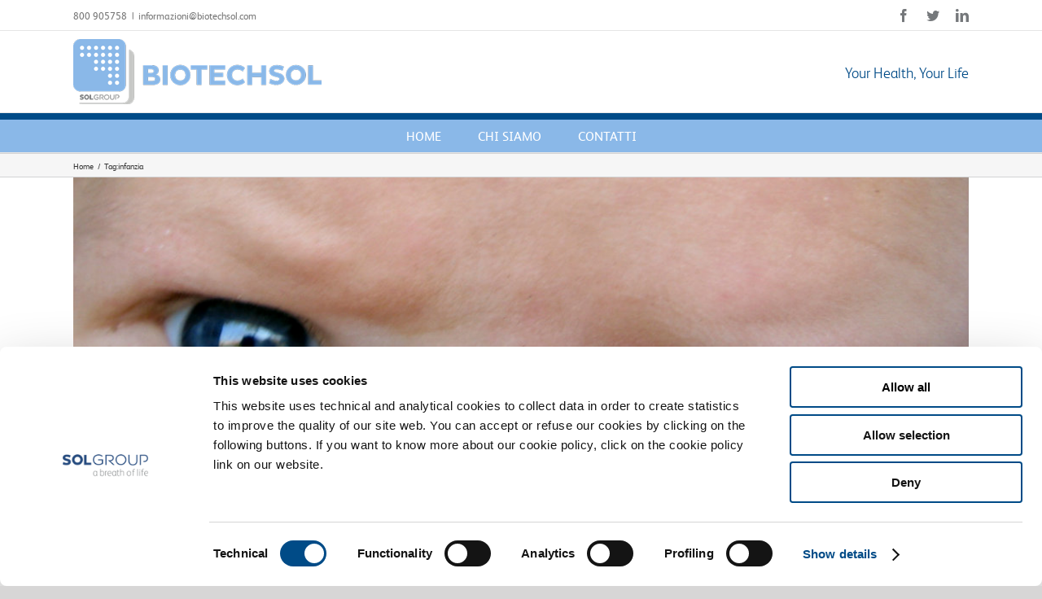

--- FILE ---
content_type: text/html; charset=UTF-8
request_url: https://www.biotechsol.com/tag/infanzia/
body_size: 14624
content:
<!DOCTYPE html>
<html class="avada-html-layout-wide avada-html-header-position-top avada-html-is-archive" lang="it-IT"
	prefix="og: https://ogp.me/ns#"  prefix="og: http://ogp.me/ns# fb: http://ogp.me/ns/fb#">
<head>
	<meta http-equiv="X-UA-Compatible" content="IE=edge" />
	<meta http-equiv="Content-Type" content="text/html; charset=utf-8"/>
	<meta name="viewport" content="width=device-width, initial-scale=1" />
	    <!-- Cookiebot -->
    <script id="Cookiebot" src="https://consent.cookiebot.com/uc.js" data-cbid="87472931-5bc9-48c4-a045-cdc5726175c4"
            data-blockingmode="auto" type="text/javascript"></script>
	<title>infanzia | BiotechSol</title>

		<!-- All in One SEO 4.1.4.5 -->
		<meta name="robots" content="max-image-preview:large" />
		<link rel="canonical" href="https://www.biotechsol.com/tag/infanzia/" />
		<script type="application/ld+json" class="aioseo-schema">
			{"@context":"https:\/\/schema.org","@graph":[{"@type":"WebSite","@id":"https:\/\/www.biotechsol.com\/#website","url":"https:\/\/www.biotechsol.com\/","name":"BiotechSol","description":"Your Health, Your Life","inLanguage":"it-IT","publisher":{"@id":"https:\/\/www.biotechsol.com\/#organization"}},{"@type":"Organization","@id":"https:\/\/www.biotechsol.com\/#organization","name":"BiotechSol","url":"https:\/\/www.biotechsol.com\/","sameAs":["https:\/\/twitter.com\/BiotechSol"]},{"@type":"BreadcrumbList","@id":"https:\/\/www.biotechsol.com\/tag\/infanzia\/#breadcrumblist","itemListElement":[{"@type":"ListItem","@id":"https:\/\/www.biotechsol.com\/#listItem","position":1,"item":{"@type":"WebPage","@id":"https:\/\/www.biotechsol.com\/","name":"Home","description":"Your Health, Your Life","url":"https:\/\/www.biotechsol.com\/"},"nextItem":"https:\/\/www.biotechsol.com\/tag\/infanzia\/#listItem"},{"@type":"ListItem","@id":"https:\/\/www.biotechsol.com\/tag\/infanzia\/#listItem","position":2,"item":{"@type":"WebPage","@id":"https:\/\/www.biotechsol.com\/tag\/infanzia\/","name":"infanzia","url":"https:\/\/www.biotechsol.com\/tag\/infanzia\/"},"previousItem":"https:\/\/www.biotechsol.com\/#listItem"}]},{"@type":"CollectionPage","@id":"https:\/\/www.biotechsol.com\/tag\/infanzia\/#collectionpage","url":"https:\/\/www.biotechsol.com\/tag\/infanzia\/","name":"infanzia | BiotechSol","inLanguage":"it-IT","isPartOf":{"@id":"https:\/\/www.biotechsol.com\/#website"},"breadcrumb":{"@id":"https:\/\/www.biotechsol.com\/tag\/infanzia\/#breadcrumblist"}}]}
		</script>
		<!-- All in One SEO -->

<link rel='dns-prefetch' href='//www.google.com' />
<link rel='dns-prefetch' href='//fonts.googleapis.com' />
<link rel='dns-prefetch' href='//s.w.org' />
<link rel="alternate" type="application/rss+xml" title="BiotechSol &raquo; Feed" href="https://www.biotechsol.com/feed/" />
<link rel="alternate" type="application/rss+xml" title="BiotechSol &raquo; Feed dei commenti" href="https://www.biotechsol.com/comments/feed/" />
					<link rel="shortcut icon" href="https://www.biotechsol.com/wp-content/uploads/2016/05/favicon.png" type="image/x-icon" />
		
		
		
		
		
		<link rel="alternate" type="application/rss+xml" title="BiotechSol &raquo; infanzia Feed del tag" href="https://www.biotechsol.com/tag/infanzia/feed/" />
		<script type="text/javascript">
			window._wpemojiSettings = {"baseUrl":"https:\/\/s.w.org\/images\/core\/emoji\/13.1.0\/72x72\/","ext":".png","svgUrl":"https:\/\/s.w.org\/images\/core\/emoji\/13.1.0\/svg\/","svgExt":".svg","source":{"concatemoji":"https:\/\/www.biotechsol.com\/wp-includes\/js\/wp-emoji-release.min.js?ver=5.8.11"}};
			!function(e,a,t){var n,r,o,i=a.createElement("canvas"),p=i.getContext&&i.getContext("2d");function s(e,t){var a=String.fromCharCode;p.clearRect(0,0,i.width,i.height),p.fillText(a.apply(this,e),0,0);e=i.toDataURL();return p.clearRect(0,0,i.width,i.height),p.fillText(a.apply(this,t),0,0),e===i.toDataURL()}function c(e){var t=a.createElement("script");t.src=e,t.defer=t.type="text/javascript",a.getElementsByTagName("head")[0].appendChild(t)}for(o=Array("flag","emoji"),t.supports={everything:!0,everythingExceptFlag:!0},r=0;r<o.length;r++)t.supports[o[r]]=function(e){if(!p||!p.fillText)return!1;switch(p.textBaseline="top",p.font="600 32px Arial",e){case"flag":return s([127987,65039,8205,9895,65039],[127987,65039,8203,9895,65039])?!1:!s([55356,56826,55356,56819],[55356,56826,8203,55356,56819])&&!s([55356,57332,56128,56423,56128,56418,56128,56421,56128,56430,56128,56423,56128,56447],[55356,57332,8203,56128,56423,8203,56128,56418,8203,56128,56421,8203,56128,56430,8203,56128,56423,8203,56128,56447]);case"emoji":return!s([10084,65039,8205,55357,56613],[10084,65039,8203,55357,56613])}return!1}(o[r]),t.supports.everything=t.supports.everything&&t.supports[o[r]],"flag"!==o[r]&&(t.supports.everythingExceptFlag=t.supports.everythingExceptFlag&&t.supports[o[r]]);t.supports.everythingExceptFlag=t.supports.everythingExceptFlag&&!t.supports.flag,t.DOMReady=!1,t.readyCallback=function(){t.DOMReady=!0},t.supports.everything||(n=function(){t.readyCallback()},a.addEventListener?(a.addEventListener("DOMContentLoaded",n,!1),e.addEventListener("load",n,!1)):(e.attachEvent("onload",n),a.attachEvent("onreadystatechange",function(){"complete"===a.readyState&&t.readyCallback()})),(n=t.source||{}).concatemoji?c(n.concatemoji):n.wpemoji&&n.twemoji&&(c(n.twemoji),c(n.wpemoji)))}(window,document,window._wpemojiSettings);
		</script>
		<style type="text/css">
img.wp-smiley,
img.emoji {
	display: inline !important;
	border: none !important;
	box-shadow: none !important;
	height: 1em !important;
	width: 1em !important;
	margin: 0 .07em !important;
	vertical-align: -0.1em !important;
	background: none !important;
	padding: 0 !important;
}
</style>
	<link rel='stylesheet' id='layerslider-css'  href='https://www.biotechsol.com/wp-content/plugins/LayerSlider/assets/static/layerslider/css/layerslider.css?ver=6.11.6' type='text/css' media='all' />
<link rel='stylesheet' id='ls-google-fonts-css'  href='https://fonts.googleapis.com/css?family=Lato:100,300,regular,700,900%7COpen+Sans:300%7CIndie+Flower:regular%7COswald:300,regular,700&#038;subset=latin%2Clatin-ext' type='text/css' media='all' />
<link rel='stylesheet' id='apss-font-awesome-four-css'  href='https://www.biotechsol.com/wp-content/plugins/accesspress-social-share/css/font-awesome.min.css?ver=4.5.5' type='text/css' media='all' />
<link rel='stylesheet' id='apss-frontend-css-css'  href='https://www.biotechsol.com/wp-content/plugins/accesspress-social-share/css/frontend.css?ver=4.5.5' type='text/css' media='all' />
<link rel='stylesheet' id='apss-font-opensans-css'  href='//fonts.googleapis.com/css?family=Open+Sans&#038;ver=5.8.11' type='text/css' media='all' />
<link rel='stylesheet' id='contact-form-7-css'  href='https://www.biotechsol.com/wp-content/plugins/contact-form-7/includes/css/styles.css?ver=5.4.2' type='text/css' media='all' />
<link rel='stylesheet' id='rs-plugin-settings-css'  href='https://www.biotechsol.com/wp-content/plugins/revslider/public/assets/css/rs6.css?ver=6.4.6' type='text/css' media='all' />
<style id='rs-plugin-settings-inline-css' type='text/css'>
#rs-demo-id {}
</style>
<link rel='stylesheet' id='mc4wp-form-basic-css'  href='https://www.biotechsol.com/wp-content/plugins/mailchimp-for-wp/assets/css/form-basic.css?ver=4.8.6' type='text/css' media='all' />
<link rel='stylesheet' id='evcal_google_fonts-css'  href='//fonts.googleapis.com/css?family=Oswald%3A400%2C300%7COpen+Sans%3A700%2C400%2C400i%7CRoboto%3A700%2C400&#038;ver=5.8.11' type='text/css' media='screen' />
<link rel='stylesheet' id='evcal_cal_default-css'  href='//www.biotechsol.com/wp-content/plugins/eventON/assets/css/eventon_styles.css?ver=2.6.17' type='text/css' media='all' />
<link rel='stylesheet' id='evo_font_icons-css'  href='//www.biotechsol.com/wp-content/plugins/eventON/assets/fonts/font-awesome.css?ver=2.6.17' type='text/css' media='all' />
<link rel='stylesheet' id='eventon_dynamic_styles-css'  href='//www.biotechsol.com/wp-content/uploads/eventon_dynamic_styles.css?ver=5.8.11' type='text/css' media='all' />
<link rel='stylesheet' id='child-style-css'  href='https://www.biotechsol.com/wp-content/themes/Avada-Child-Theme/style.css?ver=5.8.11' type='text/css' media='all' />
<link rel='stylesheet' id='fusion-dynamic-css-css'  href='https://www.biotechsol.com/wp-content/uploads/fusion-styles/24ceb3b17925e1abf3a2fc6308a38897.min.css?ver=3.4.2' type='text/css' media='all' />
<script type='text/javascript' src='https://www.biotechsol.com/wp-includes/js/jquery/jquery.min.js?ver=3.6.0' id='jquery-core-js'></script>
<script type='text/javascript' src='https://www.biotechsol.com/wp-includes/js/jquery/jquery-migrate.min.js?ver=3.3.2' id='jquery-migrate-js'></script>
<script type='text/javascript' id='layerslider-utils-js-extra'>
/* <![CDATA[ */
var LS_Meta = {"v":"6.11.6","fixGSAP":"1"};
/* ]]> */
</script>
<script type='text/javascript' src='https://www.biotechsol.com/wp-content/plugins/LayerSlider/assets/static/layerslider/js/layerslider.utils.js?ver=6.11.6' id='layerslider-utils-js'></script>
<script type='text/javascript' src='https://www.biotechsol.com/wp-content/plugins/LayerSlider/assets/static/layerslider/js/layerslider.kreaturamedia.jquery.js?ver=6.11.6' id='layerslider-js'></script>
<script type='text/javascript' src='https://www.biotechsol.com/wp-content/plugins/LayerSlider/assets/static/layerslider/js/layerslider.transitions.js?ver=6.11.6' id='layerslider-transitions-js'></script>
<script type='text/javascript' src='https://www.biotechsol.com/wp-content/plugins/revslider/public/assets/js/rbtools.min.js?ver=6.4.4' id='tp-tools-js'></script>
<script type='text/javascript' src='https://www.biotechsol.com/wp-content/plugins/revslider/public/assets/js/rs6.min.js?ver=6.4.6' id='revmin-js'></script>
<script type='text/javascript' src='https://www.biotechsol.com/wp-content/themes/Avada-Child-Theme/cookiebot_fix.js?ver=5.8.11' id='cookiebot_fix-js'></script>
<meta name="generator" content="Powered by LayerSlider 6.11.6 - Multi-Purpose, Responsive, Parallax, Mobile-Friendly Slider Plugin for WordPress." />
<!-- LayerSlider updates and docs at: https://layerslider.kreaturamedia.com -->
<link rel="https://api.w.org/" href="https://www.biotechsol.com/wp-json/" /><link rel="alternate" type="application/json" href="https://www.biotechsol.com/wp-json/wp/v2/tags/25" /><link rel="EditURI" type="application/rsd+xml" title="RSD" href="https://www.biotechsol.com/xmlrpc.php?rsd" />
<link rel="wlwmanifest" type="application/wlwmanifest+xml" href="https://www.biotechsol.com/wp-includes/wlwmanifest.xml" /> 
<meta name="generator" content="WordPress 5.8.11" />
    <!-- Matomo -->
    <script>
        var _paq = window._paq = window._paq || [];
        /* tracker methods like "setCustomDimension" should be called before "trackPageView" */
        _paq.push(["setDocumentTitle", document.domain + "/" + document.title]);
        _paq.push(["setCookieDomain", "*.www.biotechsol.com"]);
        _paq.push(["setDomains", ["*.www.biotechsol.com"]]);
        _paq.push(["setExcludedQueryParams", ["edit_form","mail_password","site-controlpanel"]]);
        _paq.push(["setExcludedReferrers", ["Array"]]);
        _paq.push(['trackPageView']);
        _paq.push(['enableLinkTracking']);
        (function() {
            var u="https://solgroup.matomo.cloud/";
            _paq.push(['setTrackerUrl', u+'matomo.php']);
            _paq.push(['setSiteId', '34']);
            var d=document, g=d.createElement('script'), s=d.getElementsByTagName('script')[0];
            g.async=true; g.src='//cdn.matomo.cloud/solgroup.matomo.cloud/matomo.js'; s.parentNode.insertBefore(g,s);
        })();
    </script>
    <noscript><p><img src="https://solgroup.matomo.cloud/matomo.php?idsite=34&amp;rec=1" style="border:0;" alt="" /></p></noscript>
    <!-- End Matomo Code -->

	<style type="text/css" id="css-fb-visibility">@media screen and (max-width: 640px){.fusion-no-small-visibility{display:none !important;}body:not(.fusion-builder-ui-wireframe) .sm-text-align-center{text-align:center !important;}body:not(.fusion-builder-ui-wireframe) .sm-text-align-left{text-align:left !important;}body:not(.fusion-builder-ui-wireframe) .sm-text-align-right{text-align:right !important;}body:not(.fusion-builder-ui-wireframe) .sm-mx-auto{margin-left:auto !important;margin-right:auto !important;}body:not(.fusion-builder-ui-wireframe) .sm-ml-auto{margin-left:auto !important;}body:not(.fusion-builder-ui-wireframe) .sm-mr-auto{margin-right:auto !important;}body:not(.fusion-builder-ui-wireframe) .fusion-absolute-position-small{position:absolute;top:auto;width:100%;}}@media screen and (min-width: 641px) and (max-width: 1024px){.fusion-no-medium-visibility{display:none !important;}body:not(.fusion-builder-ui-wireframe) .md-text-align-center{text-align:center !important;}body:not(.fusion-builder-ui-wireframe) .md-text-align-left{text-align:left !important;}body:not(.fusion-builder-ui-wireframe) .md-text-align-right{text-align:right !important;}body:not(.fusion-builder-ui-wireframe) .md-mx-auto{margin-left:auto !important;margin-right:auto !important;}body:not(.fusion-builder-ui-wireframe) .md-ml-auto{margin-left:auto !important;}body:not(.fusion-builder-ui-wireframe) .md-mr-auto{margin-right:auto !important;}body:not(.fusion-builder-ui-wireframe) .fusion-absolute-position-medium{position:absolute;top:auto;width:100%;}}@media screen and (min-width: 1025px){.fusion-no-large-visibility{display:none !important;}body:not(.fusion-builder-ui-wireframe) .lg-text-align-center{text-align:center !important;}body:not(.fusion-builder-ui-wireframe) .lg-text-align-left{text-align:left !important;}body:not(.fusion-builder-ui-wireframe) .lg-text-align-right{text-align:right !important;}body:not(.fusion-builder-ui-wireframe) .lg-mx-auto{margin-left:auto !important;margin-right:auto !important;}body:not(.fusion-builder-ui-wireframe) .lg-ml-auto{margin-left:auto !important;}body:not(.fusion-builder-ui-wireframe) .lg-mr-auto{margin-right:auto !important;}body:not(.fusion-builder-ui-wireframe) .fusion-absolute-position-large{position:absolute;top:auto;width:100%;}}</style><style type="text/css">.mc4wp-checkbox-contact-form-7{clear:both;display:block;position:static;width:auto}.mc4wp-checkbox-contact-form-7 input{float:none;width:auto;position:static;margin:0 6px 0 0;padding:0;vertical-align:middle;display:inline-block!important;max-width:21px;-webkit-appearance:checkbox}.mc4wp-checkbox-contact-form-7 label{float:none;display:block;cursor:pointer;width:auto;position:static;margin:0 0 16px 0}</style>

<!-- EventON Version -->
<meta name="generator" content="EventON 2.6.17" />

<meta name="generator" content="Powered by Slider Revolution 6.4.6 - responsive, Mobile-Friendly Slider Plugin for WordPress with comfortable drag and drop interface." />
<script type="text/javascript">function setREVStartSize(e){
			//window.requestAnimationFrame(function() {				 
				window.RSIW = window.RSIW===undefined ? window.innerWidth : window.RSIW;	
				window.RSIH = window.RSIH===undefined ? window.innerHeight : window.RSIH;	
				try {								
					var pw = document.getElementById(e.c).parentNode.offsetWidth,
						newh;
					pw = pw===0 || isNaN(pw) ? window.RSIW : pw;
					e.tabw = e.tabw===undefined ? 0 : parseInt(e.tabw);
					e.thumbw = e.thumbw===undefined ? 0 : parseInt(e.thumbw);
					e.tabh = e.tabh===undefined ? 0 : parseInt(e.tabh);
					e.thumbh = e.thumbh===undefined ? 0 : parseInt(e.thumbh);
					e.tabhide = e.tabhide===undefined ? 0 : parseInt(e.tabhide);
					e.thumbhide = e.thumbhide===undefined ? 0 : parseInt(e.thumbhide);
					e.mh = e.mh===undefined || e.mh=="" || e.mh==="auto" ? 0 : parseInt(e.mh,0);		
					if(e.layout==="fullscreen" || e.l==="fullscreen") 						
						newh = Math.max(e.mh,window.RSIH);					
					else{					
						e.gw = Array.isArray(e.gw) ? e.gw : [e.gw];
						for (var i in e.rl) if (e.gw[i]===undefined || e.gw[i]===0) e.gw[i] = e.gw[i-1];					
						e.gh = e.el===undefined || e.el==="" || (Array.isArray(e.el) && e.el.length==0)? e.gh : e.el;
						e.gh = Array.isArray(e.gh) ? e.gh : [e.gh];
						for (var i in e.rl) if (e.gh[i]===undefined || e.gh[i]===0) e.gh[i] = e.gh[i-1];
											
						var nl = new Array(e.rl.length),
							ix = 0,						
							sl;					
						e.tabw = e.tabhide>=pw ? 0 : e.tabw;
						e.thumbw = e.thumbhide>=pw ? 0 : e.thumbw;
						e.tabh = e.tabhide>=pw ? 0 : e.tabh;
						e.thumbh = e.thumbhide>=pw ? 0 : e.thumbh;					
						for (var i in e.rl) nl[i] = e.rl[i]<window.RSIW ? 0 : e.rl[i];
						sl = nl[0];									
						for (var i in nl) if (sl>nl[i] && nl[i]>0) { sl = nl[i]; ix=i;}															
						var m = pw>(e.gw[ix]+e.tabw+e.thumbw) ? 1 : (pw-(e.tabw+e.thumbw)) / (e.gw[ix]);					
						newh =  (e.gh[ix] * m) + (e.tabh + e.thumbh);
					}				
					if(window.rs_init_css===undefined) window.rs_init_css = document.head.appendChild(document.createElement("style"));					
					document.getElementById(e.c).height = newh+"px";
					window.rs_init_css.innerHTML += "#"+e.c+"_wrapper { height: "+newh+"px }";				
				} catch(e){
					console.log("Failure at Presize of Slider:" + e)
				}					   
			//});
		  };</script>
		<script type="text/javascript">
			var doc = document.documentElement;
			doc.setAttribute( 'data-useragent', navigator.userAgent );
		</script>
		
	</head>

<body class="archive tag tag-infanzia tag-25 fusion-image-hovers fusion-pagination-sizing fusion-button_size-large fusion-button_type-flat fusion-button_span-no avada-image-rollover-circle-yes avada-image-rollover-yes avada-image-rollover-direction-left fusion-body ltr fusion-sticky-header no-mobile-slidingbar no-mobile-totop avada-has-rev-slider-styles fusion-disable-outline fusion-sub-menu-fade mobile-logo-pos-left layout-wide-mode avada-has-boxed-modal-shadow-none layout-scroll-offset-full avada-has-zero-margin-offset-top fusion-top-header menu-text-align-center mobile-menu-design-modern fusion-show-pagination-text fusion-header-layout-v4 avada-responsive avada-footer-fx-none avada-menu-highlight-style-bottombar fusion-search-form-clean fusion-main-menu-search-dropdown fusion-avatar-square avada-dropdown-styles avada-blog-layout-large avada-blog-archive-layout-large avada-header-shadow-no avada-menu-icon-position-left avada-has-megamenu-shadow avada-has-mainmenu-dropdown-divider avada-has-mobile-menu-search avada-has-breadcrumb-mobile-hidden avada-has-titlebar-bar_and_content avada-has-pagination-width_height avada-flyout-menu-direction-fade avada-ec-views-v1" >
		<a class="skip-link screen-reader-text" href="#content">Salta al contenuto</a>

	<div id="boxed-wrapper">
		<div class="fusion-sides-frame"></div>
		<div id="wrapper" class="fusion-wrapper">
			<div id="home" style="position:relative;top:-1px;"></div>
			
				
			<header class="fusion-header-wrapper">
				<div class="fusion-header-v4 fusion-logo-alignment fusion-logo-left fusion-sticky-menu- fusion-sticky-logo-1 fusion-mobile-logo-1 fusion-sticky-menu-and-logo fusion-header-menu-align-center fusion-mobile-menu-design-modern">
					
<div class="fusion-secondary-header">
	<div class="fusion-row">
					<div class="fusion-alignleft">
				<div class="fusion-contact-info"><span class="fusion-contact-info-phone-number">800 905758</span><span class="fusion-header-separator">|</span><span class="fusion-contact-info-email-address"><a href="mailto:&#105;nf&#111;r&#109;&#97;&#122;&#105;o&#110;i&#64;&#98;io&#116;e&#99;hs&#111;&#108;&#46;c&#111;m">&#105;nf&#111;r&#109;&#97;&#122;&#105;o&#110;i&#64;&#98;io&#116;e&#99;hs&#111;&#108;&#46;c&#111;m</a></span></div>			</div>
							<div class="fusion-alignright">
				<div class="fusion-social-links-header"><div class="fusion-social-networks"><div class="fusion-social-networks-wrapper"><a  class="fusion-social-network-icon fusion-tooltip fusion-facebook awb-icon-facebook" style title="Facebook" href="https://it-it.facebook.com/biotechsol/" target="_blank" rel="noopener noreferrer"><span class="screen-reader-text">Facebook</span></a><a  class="fusion-social-network-icon fusion-tooltip fusion-twitter awb-icon-twitter" style title="Twitter" href="https://twitter.com/biotechsol" target="_blank" rel="noopener noreferrer"><span class="screen-reader-text">Twitter</span></a><a  class="fusion-social-network-icon fusion-tooltip fusion-linkedin awb-icon-linkedin" style title="LinkedIn" href="https://www.linkedin.com/company/biotechsol-s.r.l." target="_blank" rel="noopener noreferrer"><span class="screen-reader-text">LinkedIn</span></a></div></div></div>			</div>
			</div>
</div>
<div class="fusion-header-sticky-height"></div>
<div class="fusion-sticky-header-wrapper"> <!-- start fusion sticky header wrapper -->
	<div class="fusion-header">
		<div class="fusion-row">
							<div class="fusion-logo" data-margin-top="0px" data-margin-bottom="0px" data-margin-left="0px" data-margin-right="0px">
			<a class="fusion-logo-link"  href="https://www.biotechsol.com/" >

						<!-- standard logo -->
			<img src="https://www.biotechsol.com/wp-content/uploads/2021/02/logo-biotechsol-80.png" srcset="https://www.biotechsol.com/wp-content/uploads/2021/02/logo-biotechsol-80.png 1x, https://www.biotechsol.com/wp-content/uploads/2021/02/logo-biotechsol-160.png 2x" width="305" height="80" style="max-height:80px;height:auto;" alt="BiotechSol Logo" data-retina_logo_url="https://www.biotechsol.com/wp-content/uploads/2021/02/logo-biotechsol-160.png" class="fusion-standard-logo" />

											<!-- mobile logo -->
				<img src="https://www.biotechsol.com/wp-content/uploads/2021/02/logo-biotechsol-80.png" srcset="https://www.biotechsol.com/wp-content/uploads/2021/02/logo-biotechsol-80.png 1x, https://www.biotechsol.com/wp-content/uploads/2021/02/logo-biotechsol-160.png 2x" width="305" height="80" style="max-height:80px;height:auto;" alt="BiotechSol Logo" data-retina_logo_url="https://www.biotechsol.com/wp-content/uploads/2021/02/logo-biotechsol-160.png" class="fusion-mobile-logo" />
			
											<!-- sticky header logo -->
				<img src="https://www.biotechsol.com/wp-content/uploads/2021/02/logo-biotechsol-80.png" srcset="https://www.biotechsol.com/wp-content/uploads/2021/02/logo-biotechsol-80.png 1x, https://www.biotechsol.com/wp-content/uploads/2021/02/logo-biotechsol-160.png 2x" width="305" height="80" style="max-height:80px;height:auto;" alt="BiotechSol Logo" data-retina_logo_url="https://www.biotechsol.com/wp-content/uploads/2021/02/logo-biotechsol-160.png" class="fusion-sticky-logo" />
					</a>
		
<div class="fusion-header-content-3-wrapper">
			<h3 class="fusion-header-tagline">
			Your Health, Your Life		</h3>
	</div>
</div>
								<div class="fusion-mobile-menu-icons">
							<a href="#" class="fusion-icon awb-icon-bars" aria-label="Attiva/Disattiva menu mobile" aria-expanded="false"></a>
		
					<a href="#" class="fusion-icon awb-icon-search" aria-label="Toggle ricerca mobile"></a>
		
		
			</div>
			
					</div>
	</div>
	<div class="fusion-secondary-main-menu">
		<div class="fusion-row">
			<nav class="fusion-main-menu" aria-label="Menu Principale"><ul id="menu-principale" class="fusion-menu"><li  id="menu-item-1684"  class="menu-item menu-item-type-post_type menu-item-object-page menu-item-home menu-item-1684"  data-item-id="1684"><a  href="https://www.biotechsol.com/" class="fusion-bottombar-highlight"><span class="menu-text">HOME</span></a></li><li  id="menu-item-189"  class="menu-item menu-item-type-post_type menu-item-object-page menu-item-189"  data-item-id="189"><a  href="https://www.biotechsol.com/chi_siamo/" class="fusion-bottombar-highlight"><span class="menu-text">CHI SIAMO</span></a></li><li  id="menu-item-188"  class="menu-item menu-item-type-post_type menu-item-object-page menu-item-188"  data-item-id="188"><a  href="https://www.biotechsol.com/contatti/" class="fusion-bottombar-highlight"><span class="menu-text">CONTATTI</span></a></li></ul></nav><div class="fusion-mobile-navigation"><ul id="menu-menu-mobile" class="fusion-mobile-menu"><li  id="menu-item-1697"  class="menu-item menu-item-type-post_type menu-item-object-page menu-item-home menu-item-1697"  data-item-id="1697"><a  href="https://www.biotechsol.com/" class="fusion-bottombar-highlight"><span class="menu-text">HOME</span></a></li><li  id="menu-item-1698"  class="menu-item menu-item-type-post_type menu-item-object-page menu-item-1698"  data-item-id="1698"><a  href="https://www.biotechsol.com/chi_siamo/" class="fusion-bottombar-highlight"><span class="menu-text">CHI SIAMO</span></a></li><li  id="menu-item-1699"  class="menu-item menu-item-type-post_type menu-item-object-page menu-item-1699"  data-item-id="1699"><a  href="https://www.biotechsol.com/contatti/" class="fusion-bottombar-highlight"><span class="menu-text">CONTATTI</span></a></li><li  id="menu-item-1700"  class="blog-id-1 mlp-language-nav-item menu-item menu-item-type-language menu-item-object-mlp_language menu-item-1700"  data-item-id="1700"><a  rel="alternate" class="fusion-bottombar-highlight"><span class="menu-text">ITALIANO</span></a></li><li  id="menu-item-1701"  class="blog-id-2 mlp-language-nav-item menu-item menu-item-type-language menu-item-object-mlp_language menu-item-1701"  data-item-id="1701"><a  rel="alternate" class="fusion-bottombar-highlight"><span class="menu-text">ENGLISH</span></a></li></ul></div>
<nav class="fusion-mobile-nav-holder fusion-mobile-menu-text-align-left" aria-label="Menu Mobile Principale"></nav>

			
<div class="fusion-clearfix"></div>
<div class="fusion-mobile-menu-search">
			<form role="search" class="searchform fusion-search-form  fusion-search-form-clean" method="get" action="https://www.biotechsol.com/">
			<div class="fusion-search-form-content">

				
				<div class="fusion-search-field search-field">
					<label><span class="screen-reader-text">Cerca per:</span>
													<input type="search" value="" name="s" class="s" placeholder="Cerca..." required aria-required="true" aria-label="Cerca..."/>
											</label>
				</div>
				<div class="fusion-search-button search-button">
					<input type="submit" class="fusion-search-submit searchsubmit" aria-label="Cerca" value="&#xf002;" />
									</div>

				
			</div>


			
		</form>
		</div>
		</div>
	</div>
</div> <!-- end fusion sticky header wrapper -->
				</div>
				<div class="fusion-clearfix"></div>
			</header>
							
						<div id="sliders-container" class="fusion-slider-visibility">
					</div>
				
				
			
			<div class="avada-page-titlebar-wrapper" role="banner">
	<div class="fusion-page-title-bar fusion-page-title-bar-none fusion-page-title-bar-right">
		<div class="fusion-page-title-row">
			<div class="fusion-page-title-wrapper">
				<div class="fusion-page-title-captions">

					
					
				</div>

															<div class="fusion-page-title-secondary">
							<div class="fusion-breadcrumbs"><span class="fusion-breadcrumb-item"><a href="https://www.biotechsol.com" class="fusion-breadcrumb-link"><span >Home</span></a></span><span class="fusion-breadcrumb-sep">/</span><span class="fusion-breadcrumb-item"><span >Tag:</span></span><span class="fusion-breadcrumb-item"><span  class="breadcrumb-leaf">infanzia</span></span></div>						</div>
									
			</div>
		</div>
	</div>
</div>

						<main id="main" class="clearfix ">
				<div class="fusion-row" style="">
<section id="content" class="full-width" style="width: 100%;">
	
	<div id="posts-container" class="fusion-blog-archive fusion-blog-layout-large-wrapper fusion-clearfix">
	<div class="fusion-posts-container fusion-blog-layout-large fusion-blog-pagination fusion-blog-rollover " data-pages="1">
		
		
													<article id="post-801" class="fusion-post-large  post fusion-clearfix post-801 type-post status-publish format-standard has-post-thumbnail hentry category-maternita tag-feto tag-infanzia tag-maternita tag-varicella">
				
				
				
									
		<div class="fusion-flexslider flexslider fusion-flexslider-loading fusion-post-slideshow">
		<ul class="slides">
																		<li><div  class="fusion-image-wrapper" aria-haspopup="true">
				  <img width="1049" height="640" src="https://www.biotechsol.com/wp-content/uploads/2017/04/bambino-infanzia.jpg" class="attachment-full size-full wp-post-image" alt="malattia_infanzia_varicella" /><div class="fusion-rollover">
	<div class="fusion-rollover-content">

														<a class="fusion-rollover-link" href="https://www.biotechsol.com/varicella-la-malattia-dellinfanzia/">Varicella, la malattia dell&#8217;infanzia</a>
			
														
								
													<div class="fusion-rollover-sep"></div>
				
																		<a class="fusion-rollover-gallery" href="https://www.biotechsol.com/wp-content/uploads/2017/04/bambino-infanzia.jpg" data-id="801" data-rel="iLightbox[gallery]" data-title="bambino-infanzia" data-caption="">
						Galleria					</a>
														
		
												<h4 class="fusion-rollover-title">
					<a class="fusion-rollover-title-link" href="https://www.biotechsol.com/varicella-la-malattia-dellinfanzia/">
						Varicella, la malattia dell&#8217;infanzia					</a>
				</h4>
			
										<div class="fusion-rollover-categories"><a href="https://www.biotechsol.com/category/maternita/" rel="tag">Maternità</a></div>					
		
						<a class="fusion-link-wrapper" href="https://www.biotechsol.com/varicella-la-malattia-dellinfanzia/" aria-label="Varicella, la malattia dell&#8217;infanzia"></a>
	</div>
</div>
</div>
</li>
																																																																														</ul>
	</div>
				
				
				
				<div class="fusion-post-content post-content">
					<h2 class="entry-title fusion-post-title"><a href="https://www.biotechsol.com/varicella-la-malattia-dellinfanzia/">Varicella, la malattia dell&#8217;infanzia</a></h2>
										
					<div class="fusion-post-content-container">
						<p>La varicella è una malattia esentematica provocata dal Varicella Zoster [...]</p>					</div>
				</div>

				
																			<div class="fusion-meta-info">
																						<div class="fusion-alignleft">Di <span class="vcard"><span class="fn"><a href="https://www.biotechsol.com/author/biotechsol/" title="Articoli scritti da BiotechSol" rel="author">BiotechSol</a></span></span><span class="fusion-inline-sep">|</span><span class="updated rich-snippet-hidden">2017-04-28T17:15:01+02:00</span><span>Aprile 12th, 2017</span><span class="fusion-inline-sep">|</span><a href="https://www.biotechsol.com/category/maternita/" rel="category tag">Maternità</a><span class="fusion-inline-sep">|</span></div>							
																														<div class="fusion-alignright">
									<a href="https://www.biotechsol.com/varicella-la-malattia-dellinfanzia/" class="fusion-read-more" aria-label="More on Varicella, la malattia dell&#8217;infanzia">
										Continua a leggere									</a>
								</div>
													</div>
									
				
							</article>

			
											<article id="post-665" class="fusion-post-large  post fusion-clearfix post-665 type-post status-publish format-standard has-post-thumbnail hentry category-maternita tag-infanzia tag-meningite tag-prevenzione tag-studi-e-ricerche tag-vaccino">
				
				
				
									
		<div class="fusion-flexslider flexslider fusion-flexslider-loading fusion-post-slideshow">
		<ul class="slides">
																		<li><div  class="fusion-image-wrapper" aria-haspopup="true">
				  <img width="960" height="576" src="https://www.biotechsol.com/wp-content/uploads/2017/02/syringe-1884779_960_720.jpg" class="attachment-full size-full wp-post-image" alt="siringa_vaccinazioni_meningite" /><div class="fusion-rollover">
	<div class="fusion-rollover-content">

														<a class="fusion-rollover-link" href="https://www.biotechsol.com/meningite-bambini/">Meningite: i bambini i più colpiti</a>
			
														
								
													<div class="fusion-rollover-sep"></div>
				
																		<a class="fusion-rollover-gallery" href="https://www.biotechsol.com/wp-content/uploads/2017/02/syringe-1884779_960_720.jpg" data-id="665" data-rel="iLightbox[gallery]" data-title="syringe-siringa-vaccino" data-caption="">
						Galleria					</a>
														
		
												<h4 class="fusion-rollover-title">
					<a class="fusion-rollover-title-link" href="https://www.biotechsol.com/meningite-bambini/">
						Meningite: i bambini i più colpiti					</a>
				</h4>
			
										<div class="fusion-rollover-categories"><a href="https://www.biotechsol.com/category/maternita/" rel="tag">Maternità</a></div>					
		
						<a class="fusion-link-wrapper" href="https://www.biotechsol.com/meningite-bambini/" aria-label="Meningite: i bambini i più colpiti"></a>
	</div>
</div>
</div>
</li>
																																																																														</ul>
	</div>
				
				
				
				<div class="fusion-post-content post-content">
					<h2 class="entry-title fusion-post-title"><a href="https://www.biotechsol.com/meningite-bambini/">Meningite: i bambini i più colpiti</a></h2>
										
					<div class="fusion-post-content-container">
						<p>La meningite è un’infiammazione delle membrane (chiamate appunto meningi) intorno [...]</p>					</div>
				</div>

				
																			<div class="fusion-meta-info">
																						<div class="fusion-alignleft">Di <span class="vcard"><span class="fn"><a href="https://www.biotechsol.com/author/biotechsol/" title="Articoli scritti da BiotechSol" rel="author">BiotechSol</a></span></span><span class="fusion-inline-sep">|</span><span class="updated rich-snippet-hidden">2017-03-27T13:38:37+02:00</span><span>Febbraio 24th, 2017</span><span class="fusion-inline-sep">|</span><a href="https://www.biotechsol.com/category/maternita/" rel="category tag">Maternità</a><span class="fusion-inline-sep">|</span></div>							
																														<div class="fusion-alignright">
									<a href="https://www.biotechsol.com/meningite-bambini/" class="fusion-read-more" aria-label="More on Meningite: i bambini i più colpiti">
										Continua a leggere									</a>
								</div>
													</div>
									
				
							</article>

			
											<article id="post-451" class="fusion-post-large  post fusion-clearfix post-451 type-post status-publish format-standard has-post-thumbnail hentry category-alimentazione category-maternita tag-allattamento-al-seno tag-infanzia tag-maternita">
				
				
				
									
		<div class="fusion-flexslider flexslider fusion-flexslider-loading fusion-post-slideshow">
		<ul class="slides">
																		<li><div  class="fusion-image-wrapper" aria-haspopup="true">
				  <img width="1280" height="959" src="https://www.biotechsol.com/wp-content/uploads/2016/11/milk-1760353_1280.jpg" class="attachment-full size-full wp-post-image" alt="infanzia-latte-vaccino" /><div class="fusion-rollover">
	<div class="fusion-rollover-content">

														<a class="fusion-rollover-link" href="https://www.biotechsol.com/alimentazione-e-infanzia-niente-latte-vaccino-fino-ai-12-mesi/">Alimentazione e infanzia, niente latte vaccino fino ai 12 mesi</a>
			
														
								
													<div class="fusion-rollover-sep"></div>
				
																		<a class="fusion-rollover-gallery" href="https://www.biotechsol.com/wp-content/uploads/2016/11/milk-1760353_1280.jpg" data-id="451" data-rel="iLightbox[gallery]" data-title="latte vaccino" data-caption="">
						Galleria					</a>
														
		
												<h4 class="fusion-rollover-title">
					<a class="fusion-rollover-title-link" href="https://www.biotechsol.com/alimentazione-e-infanzia-niente-latte-vaccino-fino-ai-12-mesi/">
						Alimentazione e infanzia, niente latte vaccino fino ai 12 mesi					</a>
				</h4>
			
										<div class="fusion-rollover-categories"><a href="https://www.biotechsol.com/category/alimentazione/" rel="tag">Alimentazione</a>, <a href="https://www.biotechsol.com/category/maternita/" rel="tag">Maternità</a></div>					
		
						<a class="fusion-link-wrapper" href="https://www.biotechsol.com/alimentazione-e-infanzia-niente-latte-vaccino-fino-ai-12-mesi/" aria-label="Alimentazione e infanzia, niente latte vaccino fino ai 12 mesi"></a>
	</div>
</div>
</div>
</li>
																																																																														</ul>
	</div>
				
				
				
				<div class="fusion-post-content post-content">
					<h2 class="entry-title fusion-post-title"><a href="https://www.biotechsol.com/alimentazione-e-infanzia-niente-latte-vaccino-fino-ai-12-mesi/">Alimentazione e infanzia, niente latte vaccino fino ai 12 mesi</a></h2>
										
					<div class="fusion-post-content-container">
						<p>Dal Ministero della Salute arrivano nuove linee guida sull’alimentazione nella [...]</p>					</div>
				</div>

				
																			<div class="fusion-meta-info">
																						<div class="fusion-alignleft">Di <span class="vcard"><span class="fn"><a href="https://www.biotechsol.com/author/biotechsol/" title="Articoli scritti da BiotechSol" rel="author">BiotechSol</a></span></span><span class="fusion-inline-sep">|</span><span class="updated rich-snippet-hidden">2017-02-09T14:53:43+01:00</span><span>Novembre 7th, 2016</span><span class="fusion-inline-sep">|</span><a href="https://www.biotechsol.com/category/alimentazione/" rel="category tag">Alimentazione</a>, <a href="https://www.biotechsol.com/category/maternita/" rel="category tag">Maternità</a><span class="fusion-inline-sep">|</span></div>							
																														<div class="fusion-alignright">
									<a href="https://www.biotechsol.com/alimentazione-e-infanzia-niente-latte-vaccino-fino-ai-12-mesi/" class="fusion-read-more" aria-label="More on Alimentazione e infanzia, niente latte vaccino fino ai 12 mesi">
										Continua a leggere									</a>
								</div>
													</div>
									
				
							</article>

			
		
		
	</div>

			</div>
</section>
						
					</div>  <!-- fusion-row -->
				</main>  <!-- #main -->
				
				
								
					
		<div class="fusion-footer">
					
	<footer class="fusion-footer-widget-area fusion-widget-area">
		<div class="fusion-row">
			<div class="fusion-columns fusion-columns-4 fusion-widget-area">
				
																									<div class="fusion-column col-lg-3 col-md-3 col-sm-3">
							<section id="custom_html-2" class="widget_text fusion-footer-widget-column widget widget_custom_html" style="border-style: solid;border-color:transparent;border-width:0px;"><h4 class="widget-title">BIOTECHSOL SRL</h4><div class="textwidget custom-html-widget">Società del Gruppo SOL<br>
Via Borgazzi, 27 - 20900 Monza<br>
T. 800 905758<br>
<a href="mailto:informazioni@biotechsol.com">informazioni@biotechsol.com</a>
<div style="border-bottom:1px solid #ffffff;padding-top:20px;width:90%;margin-bottom:20px;"></div>
Cap. soc. i.v. 110.000 euro - Sede Legale Monza R.E.A. 1863823<br>
Codice fiscale, Partita Iva e Registro imprese Monza e Brianza 06698330963
<div style="border-bottom:1px solid #ffffff;padding-top:20px;width:90%;margin-bottom:20px;"></div></div><div style="clear:both;"></div></section><section id="media_image-2" class="fusion-footer-widget-column widget widget_media_image" style="border-style: solid;border-color:transparent;border-width:0px;"><a href="http://solgroup.com/it"><img width="214" height="56" src="https://www.biotechsol.com/wp-content/uploads/2021/02/footer_logo.png" class="image wp-image-1683  attachment-full size-full" alt="" style="max-width: 100%; height: auto;" srcset="https://www.biotechsol.com/wp-content/uploads/2021/02/footer_logo-200x52.png 200w, https://www.biotechsol.com/wp-content/uploads/2021/02/footer_logo.png 214w" sizes="(max-width: 214px) 100vw, 214px" /></a><div style="clear:both;"></div></section>																					</div>
																										<div class="fusion-column col-lg-3 col-md-3 col-sm-3">
							<section id="text-5" class="fusion-footer-widget-column widget widget_text" style="border-style: solid;border-color:transparent;border-width:0px;"><h4 class="widget-title">La ricerca biotech al servizio della persona</h4>			<div class="textwidget"><p>BiotechSol risponde ai bisogni delle persone fornendo una tecnologia medico-scientifica all’avanguardia in modo affidabile, rapido e preciso.</p>
</div>
		<div style="clear:both;"></div></section>																					</div>
																										<div class="fusion-column col-lg-3 col-md-3 col-sm-3">
							<section id="nav_menu-2" class="fusion-footer-widget-column widget widget_nav_menu" style="border-style: solid;border-color:transparent;border-width:0px;"><div class="menu-principale-container"><ul id="menu-principale-1" class="menu"><li class="menu-item menu-item-type-post_type menu-item-object-page menu-item-home menu-item-1684"><a href="https://www.biotechsol.com/">HOME</a></li>
<li class="menu-item menu-item-type-post_type menu-item-object-page menu-item-189"><a href="https://www.biotechsol.com/chi_siamo/">CHI SIAMO</a></li>
<li class="menu-item menu-item-type-post_type menu-item-object-page menu-item-188"><a href="https://www.biotechsol.com/contatti/">CONTATTI</a></li>
</ul></div><div style="clear:both;"></div></section><section id="nav_menu-3" class="fusion-footer-widget-column widget widget_nav_menu" style="border-style: solid;border-color:transparent;border-width:0px;"><div class="menu-lingue-container"><ul id="menu-lingue" class="menu"><li id="menu-item-1695" class="blog-id-1 mlp-language-nav-item menu-item menu-item-type-language menu-item-object-mlp_language menu-item-1695"><a rel="alternate">Italiano</a></li>
<li id="menu-item-1696" class="blog-id-2 mlp-language-nav-item menu-item menu-item-type-language menu-item-object-mlp_language menu-item-1696"><a rel="alternate">English</a></li>
</ul></div><div style="clear:both;"></div></section><section id="nav_menu-4" class="fusion-footer-widget-column widget widget_nav_menu" style="border-style: solid;border-color:transparent;border-width:0px;"><div class="menu-privacy-container"><ul id="menu-privacy" class="menu"><li id="menu-item-1718" class="menu-item menu-item-type-post_type menu-item-object-page menu-item-1718"><a href="https://www.biotechsol.com/privacy-policy/">Privacy policy</a></li>
<li id="menu-item-1717" class="menu-item menu-item-type-post_type menu-item-object-page menu-item-1717"><a href="https://www.biotechsol.com/cookie-policy-2/">Cookie policy</a></li>
</ul></div><div style="clear:both;"></div></section>																					</div>
																										<div class="fusion-column fusion-column-last col-lg-3 col-md-3 col-sm-3">
							<section id="custom_html-3" class="widget_text fusion-footer-widget-column widget widget_custom_html" style="border-style: solid;border-color:transparent;border-width:0px;"><h4 class="widget-title">CONTATTACI</h4><div class="textwidget custom-html-widget"><div role="form" class="wpcf7" id="wpcf7-f59-o1" lang="en-US" dir="ltr">
<div class="screen-reader-response"><p role="status" aria-live="polite" aria-atomic="true"></p> <ul></ul></div>
<form action="/tag/infanzia/#wpcf7-f59-o1" method="post" class="wpcf7-form init wpcf7-acceptance-as-validation" novalidate="novalidate" data-status="init">
<div style="display: none;">
<input type="hidden" name="_wpcf7" value="59" />
<input type="hidden" name="_wpcf7_version" value="5.4.2" />
<input type="hidden" name="_wpcf7_locale" value="en_US" />
<input type="hidden" name="_wpcf7_unit_tag" value="wpcf7-f59-o1" />
<input type="hidden" name="_wpcf7_container_post" value="0" />
<input type="hidden" name="_wpcf7_posted_data_hash" value="" />
<input type="hidden" name="_wpcf7_recaptcha_response" value="" />
</div>
<div class="column one"><span class="wpcf7-form-control-wrap your-name"><input type="text" name="your-name" value="" size="40" class="wpcf7-form-control wpcf7-text wpcf7-validates-as-required" aria-required="true" aria-invalid="false" placeholder="Il Tuo Nome" /></span> </div>
<div class="column one" style="margin-top:20px;"><span class="wpcf7-form-control-wrap your-email"><input type="email" name="your-email" value="" size="40" class="wpcf7-form-control wpcf7-text wpcf7-email wpcf7-validates-as-required wpcf7-validates-as-email" aria-required="true" aria-invalid="false" placeholder="La Tua Email" /></span> </div>
<div class="column one" style="margin-top:20px;"><span class="wpcf7-form-control-wrap your-subject"><input type="text" name="your-subject" value="" size="40" class="wpcf7-form-control wpcf7-text" aria-invalid="false" placeholder="Oggetto" /></span> </div>
<div class="column one" style="margin-top:20px;"><span class="wpcf7-form-control-wrap your-message"><textarea name="your-message" cols="40" rows="5" class="wpcf7-form-control wpcf7-textarea" aria-invalid="false" placeholder="Scrivi quì il tuo messaggio"></textarea></span></div>
<div class="column one" style="margin-top:20px;"><label><span class="wpcf7-form-control-wrap accept-privacy"><span class="wpcf7-form-control wpcf7-acceptance"><span class="wpcf7-list-item"><input type="checkbox" name="accept-privacy" value="1" aria-invalid="false" /></span></span></span> * Il sottoscritto preso atto dell’informativa <a href="/privacy-policy/" target="”_blank”" title="Privacy Policy" rel="noopener"><strong>qui</strong></a> riportata, che dichiara di aver letto in ogni sua parte, in relazione al trattamento dei propri dati personali necessari per la navigazione sul Sito.</label></div>
<div class="column one" style="margin-top:20px;"><input type="submit" value="INVIA MESSAGGIO" class="wpcf7-form-control wpcf7-submit" /></div>
<div class="fusion-alert alert custom alert-custom fusion-alert-center wpcf7-response-output fusion-alert-capitalize alert-dismissable" style="border-width:1px;"><button type="button" class="close toggle-alert" data-dismiss="alert" aria-label="Close">&times;</button><div class="fusion-alert-content-wrapper"><span class="fusion-alert-content"></span></div></div></form></div></div><div style="clear:both;"></div></section>																					</div>
																											
				<div class="fusion-clearfix"></div>
			</div> <!-- fusion-columns -->
		</div> <!-- fusion-row -->
	</footer> <!-- fusion-footer-widget-area -->

	
	<footer id="footer" class="fusion-footer-copyright-area fusion-footer-copyright-center">
		<div class="fusion-row">
			<div class="fusion-copyright-content">

				<div class="fusion-copyright-notice">
		<div>
		© 2021 - BIOTECHSOL SRL - Partita Iva: 06698330963 | All Rights Reserved | <a href="http://studiozancan.com">credits</a>	</div>
</div>
<div class="fusion-social-links-footer">
	<div class="fusion-social-networks"><div class="fusion-social-networks-wrapper"><a  class="fusion-social-network-icon fusion-tooltip fusion-facebook awb-icon-facebook" style data-placement="top" data-title="Facebook" data-toggle="tooltip" title="Facebook" href="https://it-it.facebook.com/biotechsol/" target="_blank" rel="noopener noreferrer"><span class="screen-reader-text">Facebook</span></a><a  class="fusion-social-network-icon fusion-tooltip fusion-twitter awb-icon-twitter" style data-placement="top" data-title="Twitter" data-toggle="tooltip" title="Twitter" href="https://twitter.com/biotechsol" target="_blank" rel="noopener noreferrer"><span class="screen-reader-text">Twitter</span></a><a  class="fusion-social-network-icon fusion-tooltip fusion-linkedin awb-icon-linkedin" style data-placement="top" data-title="LinkedIn" data-toggle="tooltip" title="LinkedIn" href="https://www.linkedin.com/company/biotechsol-s.r.l." target="_blank" rel="noopener noreferrer"><span class="screen-reader-text">LinkedIn</span></a></div></div></div>

			</div> <!-- fusion-fusion-copyright-content -->
		</div> <!-- fusion-row -->
	</footer> <!-- #footer -->
		</div> <!-- fusion-footer -->

		
					<div class="fusion-sliding-bar-wrapper">
											</div>

												</div> <!-- wrapper -->
		</div> <!-- #boxed-wrapper -->
		<div class="fusion-top-frame"></div>
		<div class="fusion-bottom-frame"></div>
		<div class="fusion-boxed-shadow"></div>
		<a class="fusion-one-page-text-link fusion-page-load-link" tabindex="-1" href="#" aria-hidden="true"></a>

		<div class="avada-footer-scripts">
					<script type="text/javascript" alt='evo_map_styles'>
		/*<![CDATA[*/
		var gmapstyles = 'default';
		/* ]]> */
		</script>		
		<script type="text/javascript">var fusionNavIsCollapsed=function(e){var t;window.innerWidth<=e.getAttribute("data-breakpoint")?(e.classList.add("collapse-enabled"),e.classList.contains("expanded")||(e.setAttribute("aria-expanded","false"),window.dispatchEvent(new Event("fusion-mobile-menu-collapsed",{bubbles:!0,cancelable:!0})))):(null!==e.querySelector(".menu-item-has-children.expanded .fusion-open-nav-submenu-on-click")&&e.querySelector(".menu-item-has-children.expanded .fusion-open-nav-submenu-on-click").click(),e.classList.remove("collapse-enabled"),e.setAttribute("aria-expanded","true"),null!==e.querySelector(".fusion-custom-menu")&&e.querySelector(".fusion-custom-menu").removeAttribute("style")),e.classList.add("no-wrapper-transition"),clearTimeout(t),t=setTimeout(()=>{e.classList.remove("no-wrapper-transition")},400),e.classList.remove("loading")},fusionRunNavIsCollapsed=function(){var e,t=document.querySelectorAll(".fusion-menu-element-wrapper");for(e=0;e<t.length;e++)fusionNavIsCollapsed(t[e])};function avadaGetScrollBarWidth(){var e,t,n,s=document.createElement("p");return s.style.width="100%",s.style.height="200px",(e=document.createElement("div")).style.position="absolute",e.style.top="0px",e.style.left="0px",e.style.visibility="hidden",e.style.width="200px",e.style.height="150px",e.style.overflow="hidden",e.appendChild(s),document.body.appendChild(e),t=s.offsetWidth,e.style.overflow="scroll",t==(n=s.offsetWidth)&&(n=e.clientWidth),document.body.removeChild(e),t-n}fusionRunNavIsCollapsed(),window.addEventListener("fusion-resize-horizontal",fusionRunNavIsCollapsed);</script><div class='evo_lightboxes' style='display:block'>					<div class='evo_lightbox eventcard eventon_events_list' id='' >
						<div class="evo_content_in">													
							<div class="evo_content_inin">
								<div class="evo_lightbox_content">
									<a class='evolbclose '>X</a>
									<div class='evo_lightbox_body eventon_list_event evo_pop_body evcal_eventcard'> </div>
								</div>
							</div>							
						</div>
					</div>
					</div><script type='text/javascript' id='apss-frontend-mainjs-js-extra'>
/* <![CDATA[ */
var frontend_ajax_object = {"ajax_url":"https:\/\/www.biotechsol.com\/wp-admin\/admin-ajax.php","ajax_nonce":"fa546b63ec"};
/* ]]> */
</script>
<script type='text/javascript' src='https://www.biotechsol.com/wp-content/plugins/accesspress-social-share/js/frontend.js?ver=4.5.5' id='apss-frontend-mainjs-js'></script>
<script type='text/javascript' src='https://www.biotechsol.com/wp-includes/js/dist/vendor/regenerator-runtime.min.js?ver=0.13.7' id='regenerator-runtime-js'></script>
<script type='text/javascript' src='https://www.biotechsol.com/wp-includes/js/dist/vendor/wp-polyfill.min.js?ver=3.15.0' id='wp-polyfill-js'></script>
<script type='text/javascript' id='contact-form-7-js-extra'>
/* <![CDATA[ */
var wpcf7 = {"api":{"root":"https:\/\/www.biotechsol.com\/wp-json\/","namespace":"contact-form-7\/v1"}};
/* ]]> */
</script>
<script type='text/javascript' src='https://www.biotechsol.com/wp-content/plugins/contact-form-7/includes/js/index.js?ver=5.4.2' id='contact-form-7-js'></script>
<script type='text/javascript' src='//www.biotechsol.com/wp-content/plugins/eventON/assets/js/eventon_functions.js?ver=2.6.17' id='evcal_functions-js'></script>
<script type='text/javascript' src='https://www.biotechsol.com/wp-content/plugins/eventON/assets/js/handlebars.js?ver=2.6.17' id='evo_handlebars-js'></script>
<script type='text/javascript' src='//www.biotechsol.com/wp-content/plugins/eventON/assets/js/jquery.mobile.min.js?ver=2.6.17' id='evo_mobile-js'></script>
<script type='text/javascript' src='//www.biotechsol.com/wp-content/plugins/eventON/assets/js/jquery.mousewheel.min.js?ver=2.6.17' id='evo_mouse-js'></script>
<script type='text/javascript' id='evcal_ajax_handle-js-extra'>
/* <![CDATA[ */
var the_ajax_script = {"ajaxurl":"https:\/\/www.biotechsol.com\/wp-admin\/admin-ajax.php","postnonce":"181e8da332"};
/* ]]> */
</script>
<script type='text/javascript' src='//www.biotechsol.com/wp-content/plugins/eventON/assets/js/eventon_script.js?ver=2.6.17' id='evcal_ajax_handle-js'></script>
<script type='text/javascript' src='https://www.google.com/recaptcha/api.js?render=6LePb08aAAAAAM8D0pSUUnRCrMVNF_OeASvpqiIL&#038;ver=3.0' id='google-recaptcha-js'></script>
<script type='text/javascript' id='wpcf7-recaptcha-js-extra'>
/* <![CDATA[ */
var wpcf7_recaptcha = {"sitekey":"6LePb08aAAAAAM8D0pSUUnRCrMVNF_OeASvpqiIL","actions":{"homepage":"homepage","contactform":"contactform"}};
/* ]]> */
</script>
<script type='text/javascript' src='https://www.biotechsol.com/wp-content/plugins/contact-form-7/modules/recaptcha/index.js?ver=5.4.2' id='wpcf7-recaptcha-js'></script>
<script type='text/javascript' src='https://www.biotechsol.com/wp-includes/js/wp-embed.min.js?ver=5.8.11' id='wp-embed-js'></script>
<script type='text/javascript' src='https://www.biotechsol.com/wp-content/plugins/fusion-core/js/min/fusion-vertical-menu-widget.js?ver=5.4.2' id='avada-vertical-menu-widget-js'></script>
<script type='text/javascript' src='https://www.biotechsol.com/wp-content/themes/Avada/includes/lib/assets/min/js/library/cssua.js?ver=2.1.28' id='cssua-js'></script>
<script type='text/javascript' src='https://www.biotechsol.com/wp-content/themes/Avada/includes/lib/assets/min/js/library/modernizr.js?ver=3.3.1' id='modernizr-js'></script>
<script type='text/javascript' id='fusion-js-extra'>
/* <![CDATA[ */
var fusionJSVars = {"visibility_small":"640","visibility_medium":"1024"};
/* ]]> */
</script>
<script type='text/javascript' src='https://www.biotechsol.com/wp-content/themes/Avada/includes/lib/assets/min/js/general/fusion.js?ver=3.4.2' id='fusion-js'></script>
<script type='text/javascript' src='https://www.biotechsol.com/wp-content/themes/Avada/includes/lib/assets/min/js/library/isotope.js?ver=3.0.4' id='isotope-js'></script>
<script type='text/javascript' src='https://www.biotechsol.com/wp-content/themes/Avada/includes/lib/assets/min/js/library/packery.js?ver=2.0.0' id='packery-js'></script>
<script type='text/javascript' src='https://www.biotechsol.com/wp-content/themes/Avada/includes/lib/assets/min/js/library/bootstrap.transition.js?ver=3.3.6' id='bootstrap-transition-js'></script>
<script type='text/javascript' src='https://www.biotechsol.com/wp-content/themes/Avada/includes/lib/assets/min/js/library/bootstrap.tooltip.js?ver=3.3.5' id='bootstrap-tooltip-js'></script>
<script type='text/javascript' src='https://www.biotechsol.com/wp-content/themes/Avada/includes/lib/assets/min/js/library/jquery.easing.js?ver=1.3' id='jquery-easing-js'></script>
<script type='text/javascript' src='https://www.biotechsol.com/wp-content/themes/Avada/includes/lib/assets/min/js/library/jquery.fitvids.js?ver=1.1' id='jquery-fitvids-js'></script>
<script type='text/javascript' src='https://www.biotechsol.com/wp-content/themes/Avada/includes/lib/assets/min/js/library/jquery.flexslider.js?ver=2.7.2' id='jquery-flexslider-js'></script>
<script type='text/javascript' id='jquery-lightbox-js-extra'>
/* <![CDATA[ */
var fusionLightboxVideoVars = {"lightbox_video_width":"1280","lightbox_video_height":"720"};
/* ]]> */
</script>
<script type='text/javascript' src='https://www.biotechsol.com/wp-content/themes/Avada/includes/lib/assets/min/js/library/jquery.ilightbox.js?ver=2.2.3' id='jquery-lightbox-js'></script>
<script type='text/javascript' src='https://www.biotechsol.com/wp-content/themes/Avada/includes/lib/assets/min/js/library/jquery.infinitescroll.js?ver=2.1' id='jquery-infinite-scroll-js'></script>
<script type='text/javascript' src='https://www.biotechsol.com/wp-content/themes/Avada/includes/lib/assets/min/js/library/jquery.mousewheel.js?ver=3.0.6' id='jquery-mousewheel-js'></script>
<script type='text/javascript' src='https://www.biotechsol.com/wp-content/themes/Avada/includes/lib/assets/min/js/library/jquery.placeholder.js?ver=2.0.7' id='jquery-placeholder-js'></script>
<script type='text/javascript' src='https://www.biotechsol.com/wp-content/themes/Avada/includes/lib/assets/min/js/library/imagesLoaded.js?ver=3.1.8' id='images-loaded-js'></script>
<script type='text/javascript' id='fusion-video-general-js-extra'>
/* <![CDATA[ */
var fusionVideoGeneralVars = {"status_vimeo":"1","status_yt":"1"};
/* ]]> */
</script>
<script type='text/javascript' src='https://www.biotechsol.com/wp-content/themes/Avada/includes/lib/assets/min/js/library/fusion-video-general.js?ver=1' id='fusion-video-general-js'></script>
<script type='text/javascript' id='fusion-lightbox-js-extra'>
/* <![CDATA[ */
var fusionLightboxVars = {"status_lightbox":"1","lightbox_gallery":"1","lightbox_skin":"dark","lightbox_title":"1","lightbox_arrows":"1","lightbox_slideshow_speed":"5000","lightbox_autoplay":"","lightbox_opacity":"0.90","lightbox_desc":"1","lightbox_social":"","lightbox_social_links":{"facebook":{"source":"https:\/\/www.facebook.com\/sharer.php?u={URL}","text":"Share on Facebook"},"twitter":{"source":"https:\/\/twitter.com\/share?url={URL}","text":"Share on Twitter"},"reddit":{"source":"https:\/\/reddit.com\/submit?url={URL}","text":"Share on Reddit"},"linkedin":{"source":"https:\/\/www.linkedin.com\/shareArticle?mini=true&url={URL}","text":"Share on LinkedIn"},"whatsapp":{"source":"https:\/\/api.whatsapp.com\/send?text={URL}","text":"Share on WhatsApp"},"tumblr":{"source":"https:\/\/www.tumblr.com\/share\/link?url={URL}","text":"Share on Tumblr"},"pinterest":{"source":"https:\/\/pinterest.com\/pin\/create\/button\/?url={URL}","text":"Share on Pinterest"},"vk":{"source":"https:\/\/vk.com\/share.php?url={URL}","text":"Share on Vk"},"mail":{"source":"mailto:?body={URL}","text":"Share by Email"}},"lightbox_deeplinking":"1","lightbox_path":"horizontal","lightbox_post_images":"1","lightbox_animation_speed":"normal","l10n":{"close":"Press Esc to close","enterFullscreen":"Enter Fullscreen (Shift+Enter)","exitFullscreen":"Exit Fullscreen (Shift+Enter)","slideShow":"Slideshow","next":"Prossimo","previous":"Precedente"}};
/* ]]> */
</script>
<script type='text/javascript' src='https://www.biotechsol.com/wp-content/themes/Avada/includes/lib/assets/min/js/general/fusion-lightbox.js?ver=1' id='fusion-lightbox-js'></script>
<script type='text/javascript' id='fusion-flexslider-js-extra'>
/* <![CDATA[ */
var fusionFlexSliderVars = {"status_vimeo":"1","slideshow_autoplay":"1","slideshow_speed":"7000","pagination_video_slide":"","status_yt":"1","flex_smoothHeight":"false"};
/* ]]> */
</script>
<script type='text/javascript' src='https://www.biotechsol.com/wp-content/themes/Avada/includes/lib/assets/min/js/general/fusion-flexslider.js?ver=1' id='fusion-flexslider-js'></script>
<script type='text/javascript' src='https://www.biotechsol.com/wp-content/themes/Avada/includes/lib/assets/min/js/general/fusion-tooltip.js?ver=1' id='fusion-tooltip-js'></script>
<script type='text/javascript' src='https://www.biotechsol.com/wp-content/themes/Avada/includes/lib/assets/min/js/general/fusion-sharing-box.js?ver=1' id='fusion-sharing-box-js'></script>
<script type='text/javascript' src='https://www.biotechsol.com/wp-content/themes/Avada/includes/lib/assets/min/js/library/fusion-youtube.js?ver=2.2.1' id='fusion-youtube-js'></script>
<script type='text/javascript' src='https://www.biotechsol.com/wp-content/themes/Avada/includes/lib/assets/min/js/library/vimeoPlayer.js?ver=2.2.1' id='vimeo-player-js'></script>
<script type='text/javascript' src='https://www.biotechsol.com/wp-content/themes/Avada/assets/min/js/general/avada-general-footer.js?ver=7.4.2' id='avada-general-footer-js'></script>
<script type='text/javascript' src='https://www.biotechsol.com/wp-content/themes/Avada/assets/min/js/general/avada-quantity.js?ver=7.4.2' id='avada-quantity-js'></script>
<script type='text/javascript' src='https://www.biotechsol.com/wp-content/themes/Avada/assets/min/js/general/avada-crossfade-images.js?ver=7.4.2' id='avada-crossfade-images-js'></script>
<script type='text/javascript' src='https://www.biotechsol.com/wp-content/themes/Avada/assets/min/js/general/avada-select.js?ver=7.4.2' id='avada-select-js'></script>
<script type='text/javascript' src='https://www.biotechsol.com/wp-content/themes/Avada/assets/min/js/general/avada-tabs-widget.js?ver=7.4.2' id='avada-tabs-widget-js'></script>
<script type='text/javascript' id='avada-rev-styles-js-extra'>
/* <![CDATA[ */
var avadaRevVars = {"avada_rev_styles":"1"};
/* ]]> */
</script>
<script type='text/javascript' src='https://www.biotechsol.com/wp-content/themes/Avada/assets/min/js/general/avada-rev-styles.js?ver=7.4.2' id='avada-rev-styles-js'></script>
<script type='text/javascript' src='https://www.biotechsol.com/wp-content/themes/Avada/assets/min/js/general/avada-contact-form-7.js?ver=7.4.2' id='avada-contact-form-7-js'></script>
<script type='text/javascript' src='https://www.biotechsol.com/wp-content/themes/Avada/assets/min/js/library/jquery.elasticslider.js?ver=7.4.2' id='jquery-elastic-slider-js'></script>
<script type='text/javascript' id='avada-live-search-js-extra'>
/* <![CDATA[ */
var avadaLiveSearchVars = {"live_search":"1","ajaxurl":"https:\/\/www.biotechsol.com\/wp-admin\/admin-ajax.php","no_search_results":"Nessun risultato di ricerca corrisponde alla tua richiesta. Per favore, riprova","min_char_count":"4","per_page":"100","show_feat_img":"1","display_post_type":"1"};
/* ]]> */
</script>
<script type='text/javascript' src='https://www.biotechsol.com/wp-content/themes/Avada/assets/min/js/general/avada-live-search.js?ver=7.4.2' id='avada-live-search-js'></script>
<script type='text/javascript' id='fusion-blog-js-extra'>
/* <![CDATA[ */
var fusionBlogVars = {"infinite_blog_text":"<em>Caricamento del successivo gruppo di articoli...<\/em>","infinite_finished_msg":"<em>Tutti gli elementi sono caricati.<\/em>","slideshow_autoplay":"1","lightbox_behavior":"all","blog_pagination_type":"pagination"};
/* ]]> */
</script>
<script type='text/javascript' src='https://www.biotechsol.com/wp-content/themes/Avada/includes/lib/assets/min/js/general/fusion-blog.js?ver=5.8.11' id='fusion-blog-js'></script>
<script type='text/javascript' src='https://www.biotechsol.com/wp-content/themes/Avada/includes/lib/assets/min/js/general/fusion-alert.js?ver=5.8.11' id='fusion-alert-js'></script>
<script type='text/javascript' id='fusion-animations-js-extra'>
/* <![CDATA[ */
var fusionAnimationsVars = {"status_css_animations":"desktop"};
/* ]]> */
</script>
<script type='text/javascript' src='https://www.biotechsol.com/wp-content/plugins/fusion-builder/assets/js/min/general/fusion-animations.js?ver=5.8.11' id='fusion-animations-js'></script>
<script type='text/javascript' id='avada-elastic-slider-js-extra'>
/* <![CDATA[ */
var avadaElasticSliderVars = {"tfes_autoplay":"1","tfes_animation":"sides","tfes_interval":"3000","tfes_speed":"800","tfes_width":"150"};
/* ]]> */
</script>
<script type='text/javascript' src='https://www.biotechsol.com/wp-content/themes/Avada/assets/min/js/general/avada-elastic-slider.js?ver=7.4.2' id='avada-elastic-slider-js'></script>
<script type='text/javascript' id='avada-drop-down-js-extra'>
/* <![CDATA[ */
var avadaSelectVars = {"avada_drop_down":"1"};
/* ]]> */
</script>
<script type='text/javascript' src='https://www.biotechsol.com/wp-content/themes/Avada/assets/min/js/general/avada-drop-down.js?ver=7.4.2' id='avada-drop-down-js'></script>
<script type='text/javascript' id='avada-to-top-js-extra'>
/* <![CDATA[ */
var avadaToTopVars = {"status_totop":"desktop","totop_position":"right","totop_scroll_down_only":"0"};
/* ]]> */
</script>
<script type='text/javascript' src='https://www.biotechsol.com/wp-content/themes/Avada/assets/min/js/general/avada-to-top.js?ver=7.4.2' id='avada-to-top-js'></script>
<script type='text/javascript' id='avada-header-js-extra'>
/* <![CDATA[ */
var avadaHeaderVars = {"header_position":"top","header_sticky":"1","header_sticky_type2_layout":"menu_and_logo","header_sticky_shadow":"1","side_header_break_point":"800","header_sticky_mobile":"1","header_sticky_tablet":"1","mobile_menu_design":"modern","sticky_header_shrinkage":"","nav_height":"40","nav_highlight_border":"0","nav_highlight_style":"bottombar","logo_margin_top":"0px","logo_margin_bottom":"0px","layout_mode":"wide","header_padding_top":"0px","header_padding_bottom":"0px","scroll_offset":"full"};
/* ]]> */
</script>
<script type='text/javascript' src='https://www.biotechsol.com/wp-content/themes/Avada/assets/min/js/general/avada-header.js?ver=7.4.2' id='avada-header-js'></script>
<script type='text/javascript' id='avada-menu-js-extra'>
/* <![CDATA[ */
var avadaMenuVars = {"site_layout":"wide","header_position":"top","logo_alignment":"left","header_sticky":"1","header_sticky_mobile":"1","header_sticky_tablet":"1","side_header_break_point":"800","megamenu_base_width":"site_width","mobile_menu_design":"modern","dropdown_goto":"Vai a...","mobile_nav_cart":"Carrello","mobile_submenu_open":"Open submenu of %s","mobile_submenu_close":"Close submenu of %s","submenu_slideout":"1"};
/* ]]> */
</script>
<script type='text/javascript' src='https://www.biotechsol.com/wp-content/themes/Avada/assets/min/js/general/avada-menu.js?ver=7.4.2' id='avada-menu-js'></script>
<script type='text/javascript' src='https://www.biotechsol.com/wp-content/themes/Avada/assets/min/js/library/bootstrap.scrollspy.js?ver=3.3.2' id='bootstrap-scrollspy-js'></script>
<script type='text/javascript' src='https://www.biotechsol.com/wp-content/themes/Avada/assets/min/js/general/avada-scrollspy.js?ver=7.4.2' id='avada-scrollspy-js'></script>
<script type='text/javascript' id='fusion-responsive-typography-js-extra'>
/* <![CDATA[ */
var fusionTypographyVars = {"site_width":"1100px","typography_sensitivity":"0.00","typography_factor":"1.50","elements":"h1, h2, h3, h4, h5, h6"};
/* ]]> */
</script>
<script type='text/javascript' src='https://www.biotechsol.com/wp-content/themes/Avada/includes/lib/assets/min/js/general/fusion-responsive-typography.js?ver=1' id='fusion-responsive-typography-js'></script>
<script type='text/javascript' id='fusion-scroll-to-anchor-js-extra'>
/* <![CDATA[ */
var fusionScrollToAnchorVars = {"content_break_point":"800","container_hundred_percent_height_mobile":"0","hundred_percent_scroll_sensitivity":"450"};
/* ]]> */
</script>
<script type='text/javascript' src='https://www.biotechsol.com/wp-content/themes/Avada/includes/lib/assets/min/js/general/fusion-scroll-to-anchor.js?ver=1' id='fusion-scroll-to-anchor-js'></script>
<script type='text/javascript' src='https://www.biotechsol.com/wp-content/themes/Avada/includes/lib/assets/min/js/general/fusion-general-global.js?ver=1' id='fusion-general-global-js'></script>
<script type='text/javascript' id='fusion-video-js-extra'>
/* <![CDATA[ */
var fusionVideoVars = {"status_vimeo":"1"};
/* ]]> */
</script>
<script type='text/javascript' src='https://www.biotechsol.com/wp-content/plugins/fusion-builder/assets/js/min/general/fusion-video.js?ver=1' id='fusion-video-js'></script>
<script type='text/javascript' src='https://www.biotechsol.com/wp-content/plugins/fusion-builder/assets/js/min/general/fusion-column.js?ver=1' id='fusion-column-js'></script>
				<script type="text/javascript">
				jQuery( document ).ready( function() {
					var ajaxurl = 'https://www.biotechsol.com/wp-admin/admin-ajax.php';
					if ( 0 < jQuery( '.fusion-login-nonce' ).length ) {
						jQuery.get( ajaxurl, { 'action': 'fusion_login_nonce' }, function( response ) {
							jQuery( '.fusion-login-nonce' ).html( response );
						});
					}
				});
								</script>
				<script type="application/ld+json">{"@context":"https:\/\/schema.org","@type":"BreadcrumbList","itemListElement":[{"@type":"ListItem","position":1,"name":"Home","item":"https:\/\/www.biotechsol.com"}]}</script>		</div>

			<div class="to-top-container to-top-right">
		<a href="#" id="toTop" class="fusion-top-top-link">
			<span class="screen-reader-text">Torna in cima</span>
		</a>
	</div>
		</body>
</html>


--- FILE ---
content_type: text/javascript
request_url: https://www.biotechsol.com/wp-content/themes/Avada-Child-Theme/cookiebot_fix.js?ver=5.8.11
body_size: 454
content:
let titolare_replaced = "Biotechsol S.r.l., Via Borgazzi 27 -  20900 Monza(MB) - Italia, VAT IT06698330963";

window.addEventListener("load", function () {
    let textInPage = document.querySelector(".js-dichiarazione-titolare");
    if (textInPage) {
        textInPage.textContent = titolare_replaced;
    }

    let body_cookie_declaration = document.querySelector(".CookieDeclaration");
    if (body_cookie_declaration){
        body_cookie_declaration.style.display = 'block';
    }
});

window.addEventListener('CookiebotOnDialogInit', function (e) {

    // get HTML string
    let htmlString = CookiebotDialog.cookieIntroText;
    console.log('init dialog');

    // Regular expression to find the text between the specified spans
/*
    let regex = /<span class="js-dichiarazione-titolare" style = "" >(.*?)<\/span >/g;
*/
    let regex = /<span class="js-dichiarazione-titolare" style="">SOL SpA, Via Borgazzi 27, Monza - Italy, P. IVA 00771260965<\/span>/g;

    CookiebotDialog.cookieIntroText = htmlString.replace(regex, '<span class="js-dichiarazione-titolare" style="">' + titolare_replaced + '</span>');

}, false);

